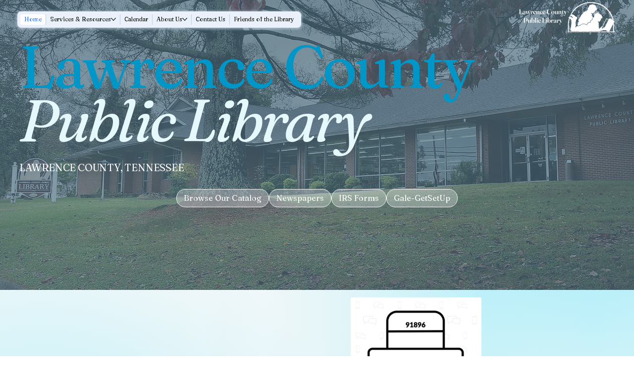

--- FILE ---
content_type: text/css; charset=utf-8
request_url: https://www.lawcolibrary.org/_serverless/pro-gallery-css-v4-server/layoutCss?ver=2&id=comp-m9bhp1ok&items=3540_1545_1999%7C3707_2550_3300%7C3716_1545_1999%7C3628_1200_900%7C3416_1880_1576%7C3572_1880_1576%7C3648_800_671%7C3466_800_671%7C3604_800_671%7C3429_1545_2000%7C3541_940_788%7C3373_726_563%7C3446_1080_1080%7C3650_940_788%7C3540_1545_1999%7C3707_2550_3300%7C3716_1545_1999%7C3628_1200_900%7C3416_1880_1576%7C3572_1880_1576&container=601.390625_703.984375_1525_720&options=layoutParams_cropRatio:100%25/100%25%7ClayoutParams_structure_galleryRatio_value:0.5625%7ClayoutParams_repeatingGroupTypes:%7ClayoutParams_gallerySpacing:0%7CgroupTypes:1%7CnumberOfImagesPerRow:1%7CcollageAmount:0.8%7CtextsVerticalPadding:0%7CtextsHorizontalPadding:20%7CcalculateTextBoxHeightMode:MANUAL%7CtargetItemSize:100%7CcubeRatio:100%25/100%25%7CexternalInfoHeight:0%7CexternalInfoWidth:0%7CisRTL:false%7CisVertical:false%7CminItemSize:120%7CgroupSize:1%7CchooseBestGroup:true%7CcubeImages:true%7CcubeType:fit%7CsmartCrop:false%7CcollageDensity:0.3%7CimageMargin:0%7ChasThumbnails:true%7CgalleryThumbnailsAlignment:right%7CgridStyle:1%7CtitlePlacement:SHOW_ON_HOVER%7CarrowsSize:50%7CslideshowInfoSize:120%7CimageInfoType:NO_BACKGROUND%7CtextBoxHeight:0%7CscrollDirection:1%7CgalleryLayout:3%7CgallerySizeType:smart%7CgallerySize:100%7CcropOnlyFill:false%7CnumberOfImagesPerCol:1%7CgroupsPerStrip:0%7Cscatter:0%7CenableInfiniteScroll:true%7CthumbnailSpacings:5%7CarrowsPosition:0%7CthumbnailSize:80%7CcalculateTextBoxWidthMode:PERCENT%7CtextBoxWidthPercent:50%7CuseMaxDimensions:false%7CrotatingGroupTypes:%7CfixedColumns:0%7CrotatingCropRatios:%7CgallerySizePx:0%7CplaceGroupsLtr:false
body_size: -33
content:
#pro-gallery-comp-m9bhp1ok .pro-gallery-parent-container{ width: 704px !important; height: 343px !important; } #pro-gallery-comp-m9bhp1ok [data-hook="item-container"][data-idx="0"].gallery-item-container{opacity: 1 !important;display: block !important;transition: opacity .2s ease !important;top: 0px !important;left: 0px !important;right: auto !important;height: 342px !important;width: 608px !important;} #pro-gallery-comp-m9bhp1ok [data-hook="item-container"][data-idx="0"] .gallery-item-common-info-outer{height: 100% !important;} #pro-gallery-comp-m9bhp1ok [data-hook="item-container"][data-idx="0"] .gallery-item-common-info{height: 100% !important;width: 100% !important;} #pro-gallery-comp-m9bhp1ok [data-hook="item-container"][data-idx="0"] .gallery-item-wrapper{width: 608px !important;height: 342px !important;margin: 0 !important;} #pro-gallery-comp-m9bhp1ok [data-hook="item-container"][data-idx="0"] .gallery-item-content{width: 264px !important;height: 342px !important;margin: 0px 172px !important;opacity: 1 !important;} #pro-gallery-comp-m9bhp1ok [data-hook="item-container"][data-idx="0"] .gallery-item-hover{width: 264px !important;height: 342px !important;opacity: 1 !important;} #pro-gallery-comp-m9bhp1ok [data-hook="item-container"][data-idx="0"] .item-hover-flex-container{width: 264px !important;height: 342px !important;margin: 0px 172px !important;opacity: 1 !important;} #pro-gallery-comp-m9bhp1ok [data-hook="item-container"][data-idx="0"] .gallery-item-wrapper img{width: 100% !important;height: 100% !important;opacity: 1 !important;} #pro-gallery-comp-m9bhp1ok [data-hook="item-container"][data-idx="1"].gallery-item-container{opacity: 1 !important;display: block !important;transition: opacity .2s ease !important;top: 0px !important;left: 608px !important;right: auto !important;height: 342px !important;width: 608px !important;} #pro-gallery-comp-m9bhp1ok [data-hook="item-container"][data-idx="1"] .gallery-item-common-info-outer{height: 100% !important;} #pro-gallery-comp-m9bhp1ok [data-hook="item-container"][data-idx="1"] .gallery-item-common-info{height: 100% !important;width: 100% !important;} #pro-gallery-comp-m9bhp1ok [data-hook="item-container"][data-idx="1"] .gallery-item-wrapper{width: 608px !important;height: 342px !important;margin: 0 !important;} #pro-gallery-comp-m9bhp1ok [data-hook="item-container"][data-idx="1"] .gallery-item-content{width: 264px !important;height: 342px !important;margin: 0px 172px !important;opacity: 1 !important;} #pro-gallery-comp-m9bhp1ok [data-hook="item-container"][data-idx="1"] .gallery-item-hover{width: 264px !important;height: 342px !important;opacity: 1 !important;} #pro-gallery-comp-m9bhp1ok [data-hook="item-container"][data-idx="1"] .item-hover-flex-container{width: 264px !important;height: 342px !important;margin: 0px 172px !important;opacity: 1 !important;} #pro-gallery-comp-m9bhp1ok [data-hook="item-container"][data-idx="1"] .gallery-item-wrapper img{width: 100% !important;height: 100% !important;opacity: 1 !important;} #pro-gallery-comp-m9bhp1ok [data-hook="item-container"][data-idx="2"].gallery-item-container{opacity: 1 !important;display: block !important;transition: opacity .2s ease !important;top: 0px !important;left: 1216px !important;right: auto !important;height: 342px !important;width: 608px !important;} #pro-gallery-comp-m9bhp1ok [data-hook="item-container"][data-idx="2"] .gallery-item-common-info-outer{height: 100% !important;} #pro-gallery-comp-m9bhp1ok [data-hook="item-container"][data-idx="2"] .gallery-item-common-info{height: 100% !important;width: 100% !important;} #pro-gallery-comp-m9bhp1ok [data-hook="item-container"][data-idx="2"] .gallery-item-wrapper{width: 608px !important;height: 342px !important;margin: 0 !important;} #pro-gallery-comp-m9bhp1ok [data-hook="item-container"][data-idx="2"] .gallery-item-content{width: 264px !important;height: 342px !important;margin: 0px 172px !important;opacity: 1 !important;} #pro-gallery-comp-m9bhp1ok [data-hook="item-container"][data-idx="2"] .gallery-item-hover{width: 264px !important;height: 342px !important;opacity: 1 !important;} #pro-gallery-comp-m9bhp1ok [data-hook="item-container"][data-idx="2"] .item-hover-flex-container{width: 264px !important;height: 342px !important;margin: 0px 172px !important;opacity: 1 !important;} #pro-gallery-comp-m9bhp1ok [data-hook="item-container"][data-idx="2"] .gallery-item-wrapper img{width: 100% !important;height: 100% !important;opacity: 1 !important;} #pro-gallery-comp-m9bhp1ok [data-hook="item-container"][data-idx="3"]{display: none !important;} #pro-gallery-comp-m9bhp1ok [data-hook="item-container"][data-idx="4"]{display: none !important;} #pro-gallery-comp-m9bhp1ok [data-hook="item-container"][data-idx="5"]{display: none !important;} #pro-gallery-comp-m9bhp1ok [data-hook="item-container"][data-idx="6"]{display: none !important;} #pro-gallery-comp-m9bhp1ok [data-hook="item-container"][data-idx="7"]{display: none !important;} #pro-gallery-comp-m9bhp1ok [data-hook="item-container"][data-idx="8"]{display: none !important;} #pro-gallery-comp-m9bhp1ok [data-hook="item-container"][data-idx="9"]{display: none !important;} #pro-gallery-comp-m9bhp1ok [data-hook="item-container"][data-idx="10"]{display: none !important;} #pro-gallery-comp-m9bhp1ok [data-hook="item-container"][data-idx="11"]{display: none !important;} #pro-gallery-comp-m9bhp1ok [data-hook="item-container"][data-idx="12"]{display: none !important;} #pro-gallery-comp-m9bhp1ok [data-hook="item-container"][data-idx="13"]{display: none !important;} #pro-gallery-comp-m9bhp1ok [data-hook="item-container"][data-idx="14"]{display: none !important;} #pro-gallery-comp-m9bhp1ok [data-hook="item-container"][data-idx="15"]{display: none !important;} #pro-gallery-comp-m9bhp1ok [data-hook="item-container"][data-idx="16"]{display: none !important;} #pro-gallery-comp-m9bhp1ok [data-hook="item-container"][data-idx="17"]{display: none !important;} #pro-gallery-comp-m9bhp1ok [data-hook="item-container"][data-idx="18"]{display: none !important;} #pro-gallery-comp-m9bhp1ok [data-hook="item-container"][data-idx="19"]{display: none !important;} #pro-gallery-comp-m9bhp1ok .pro-gallery-prerender{height:343px !important;}#pro-gallery-comp-m9bhp1ok {height:343px !important; width:704px !important;}#pro-gallery-comp-m9bhp1ok .pro-gallery-margin-container {height:343px !important;}#pro-gallery-comp-m9bhp1ok .one-row:not(.thumbnails-gallery) {height:342px !important; width:608px !important;}#pro-gallery-comp-m9bhp1ok .one-row:not(.thumbnails-gallery) .gallery-horizontal-scroll {height:342px !important;}#pro-gallery-comp-m9bhp1ok .pro-gallery-parent-container:not(.gallery-slideshow) [data-hook=group-view] .item-link-wrapper::before {height:342px !important; width:608px !important;}#pro-gallery-comp-m9bhp1ok .pro-gallery-parent-container {height:343px !important; width:704px !important;}